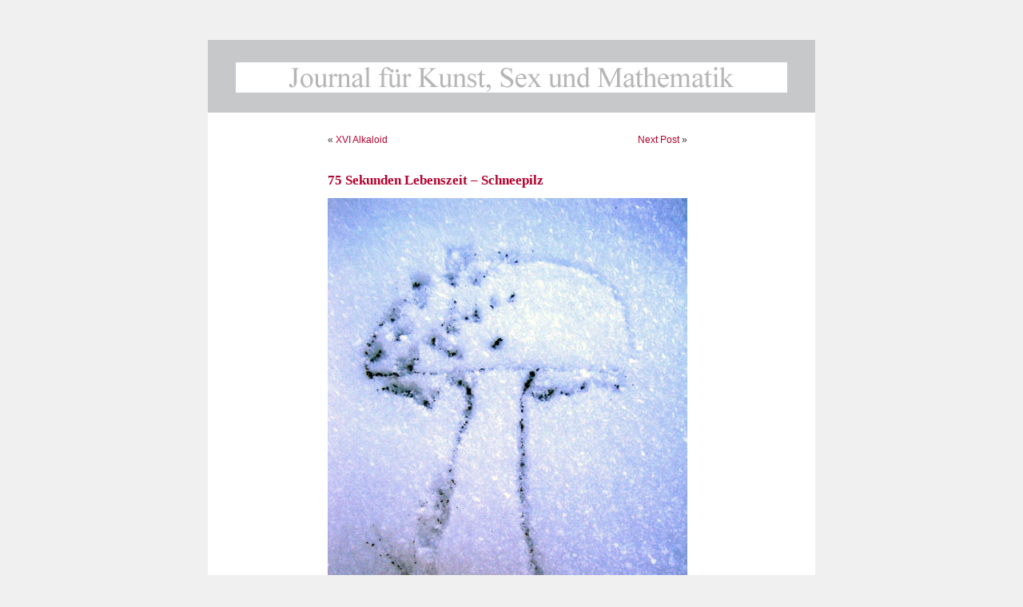

--- FILE ---
content_type: text/css
request_url: https://www.journalfuerkunstsexundmathematik.ch/wp-content/themes/journal/style.css
body_size: 2856
content:
/*  
Theme Name: journal theme 
Theme URI: http://www.journalfuerkunstsexundmathematik.ch
Description: Theme fuer journalfuerkunstsexundmathematik.ch.
Version: 0.0 
Author: Someone who doesn't read documentation. 

	Kubrick v1.5
	 http://binarybonsai.com/kubrick/

	This theme was designed and built by Michael Heilemann,
	whose blog you will find at http://binarybonsai.com/

	The CSS, XHTML and design is released under GPL:
	http://www.opensource.org/licenses/gpl-license.php

*/



/* Begin Typography & Colors */

body {
	font-size: 62.5%; /* Resets 1em to 10px */
	font-family:Arial, Helvetica, sans-serif;
	background-color:#f0f0f0;
	color: #333;
	text-align: center;
	}

#page {
	background-color: white;
	text-align: left;
	}

#header {
	width: 740px;
	height:91px;
	}

#headerimg 	{ 
	margin: 0px; 
	height: 91px; 
	width: 740px; 
	} 

#content {
	font-size: 1.2em
	}

.widecolumn .entry p {
	font-size: 1.05em;
	}

.narrowcolumn .entry, .widecolumn .entry {
	line-height: 1.4em;
	}

.widecolumn {
	line-height: 1.6em;
	}

.narrowcolumn .postmetadata {
	text-align: center;
	}

.alt {
	background-color: #f8f8f8;
	border-top: 1px solid #ddd;
	border-bottom: 1px solid #ddd;
	}

#footer {
	border: none;
	}

small {
	font-family: Arial, Helvetica, Sans-Serif;
	font-size: 0.9em;
	line-height: 1.5em;
	color:#b6b6b6;
	}

h1, h2, h3 {
	font-family: Arial, Helvetica, Sans-Serif;
	font-weight: bold;
	}

h1 {
font-family: 'Times New Roman', Courier, Garamond, serif;
	font-size: 3.5em;
	text-align: center;
	}

#headerimg .description {
	font-size: 1.2em;
	text-align: center;
	}

h2 {
	font-size: 1.4em;
	page-break-before:always
	}

h2.pagetitle {
	font-size: 1.4em;
	}

#sidebar h2 {
	font-family: Arial, Helvetica, sans-serif;
	font-size: 1.2em;
	}

h3 {
	font-size: 1.3em;
	}

h1, h1 a, h1 a:hover, h1 a:visited, #headerimg .description {
	text-decoration: none;
	color: white;
	}

h2, h2 a, h2 a:visited, h3, h3 a, h3 a:visited {
	color: #333;
	}

h2, h2 a, h2 a:hover, h2 a:visited, h3, h3 a, h3 a:hover, h3 a:visited, #sidebar h2, #wp-calendar caption, cite {
	text-decoration: none;
	}

.entry p a:visited {
	color: #b85b5a;
	}

.commentlist li, #commentform input, #commentform textarea {
	font: 0.9em Arial, Helvetica, Sans-Serif;
	}

.commentlist li {
	font-weight: bold;
	}

.commentlist cite, .commentlist cite a {
	font-weight: bold;
	font-style: normal;
	font-size: 1.1em;
	}

.commentlist p {
	font-weight: normal;
	line-height: 1.5em;
	text-transform: none;
	}

#commentform p {
	font-family: Arial, Helvetica, Sans-Serif;
	}

.commentmetadata {
	font-weight: normal;
	}

#sidebar {
	font: 1em Arial, Helvetica, Sans-Serif;
	}

#sidebar ul ul li, #sidebar ul ol li, .nocomments, .postmetadata, blockquote, strike {
	color: #777;
	}

code {
	font: 1.1em 'Courier New', Courier, Fixed;
	}

acronym, abbr, span.caps
{
	font-size: 0.9em;
	letter-spacing: .07em;
	}
h2 a:link, h3 a:link {
	color: #b4012d;
	font-family:"Times New Roman", Times, serif;
	text-decoration: none;
	}
h2 a:hover, h3 a:hover {
	color: #b4012d;
	font-family:"Times New Roman", Times, serif;
	text-decoration: none;
	}
h2 a:visited, h3 a:visited {
	color: #b4012d;
	font-family:"Times New Roman", Times, serif;
	text-decoration: none;
	}
a:link {
	color: #b4012d;
	font-family:Arial, Helvetica, sans-serif;
	text-decoration: none;
	}
a:hover {
	color: #b4012d;
	font-family:Arial, Helvetica, sans-serif;
	text-decoration: underline;
	}
a:visited {
	color: #b4012d;
	font-family:Arial, Helvetica, sans-serif;
	text-decoration: none;
	}
#wp-calendar #prev a {
	font-size: 9pt;
	}

#wp-calendar a {
	text-decoration: none;
	}

#wp-calendar caption {
	font: bold 1.3em Arial, Helvetica, Sans-Serif;
	text-align: center;
	}

#wp-calendar th {
	font-style: normal;
	text-transform: capitalize;
	}
/* End Typography & Colors */



/* Begin Structure */
body {
	margin: 50px 0 20px 0;
	padding: 0; 
	}

#page {
	background-color: white;
	margin: 0px auto;
	padding: 0;
	width: 760px;
	}

#header {
	background-color: #c7c8ca;
	margin: 0px; 
	padding: 0; 
	height: 91px; 
	width: 760px;
	text-align:center;
	}

#headerimg {
	margin: 0;
	height: 91px;
	width: 100%;
	}

.narrowcolumn {
	float: left;
	padding: 0 0 20px 45px;
	margin: 0px 0 0;
	width: 450px;
	}

.widecolumn {
	padding: 10px 0 20px 0;
	margin: 5px 0 0 150px;
	width: 450px;
	}

.post {
	margin: 0 0 40px;
	text-align: justify;
	}

.widecolumn .post {
	margin: 0;
	}

.narrowcolumn .postmetadata {
	padding-top: 5px;
	}

.widecolumn .postmetadata {
	margin: 30px 0;
	}

.widecolumn .smallattachment {
	text-align: center;
	float: left;
	width: 128px;
	margin: 5px 5px 5px 0px;
}

.widecolumn .attachment {
	text-align: center;
	margin: 5px 0px;
}

.postmetadata {
	clear: left;
}

#footer {
	padding: 0;
	margin: 0 auto;
	width: 760px;
	clear: both;
	}

#footer p {
	margin: 0;
	padding: 20px 0;
	text-align: center;
	}
/* End Structure */



/*	Begin Headers */
h1 {
	padding-top: 70px;
	margin: 0;
	}

h2 {
	margin: 30px 0 0;
	}

h2.pagetitle {
	margin-top: 30px;
	text-align: center;
}

#sidebar h2 {
	margin: 5px 0 0;
	padding: 0;
	}

h3 {
	padding: 0;
	margin: 30px 0 0;
	}

h3.comments {
	padding: 0;
	margin: 40px auto 20px ;
	}
/* End Headers */



/* Begin Images */
p img {
	padding: 0;
	width: 450px;
	height:auto;
	}

/*	Using 'class="alignright"' on an image will (who would've
	thought?!) align the image to the right. And using 'class="centered',
	will of course center the image. This is much better than using
	align="center", being much more futureproof (and valid) */

img.centered {
	display: block;
	margin-left: auto;
	margin-right: auto;
	}

img.alignright {
	padding: 4px;
	margin: 0 0 2px 7px;
	display: inline;
	}

img.alignleft {
	padding: 4px;
	margin: 0 7px 2px 0;
	display: inline;
	}

.alignright {
	float: right;
	}

.alignleft {
	float: left
	}
/* End Images */



/* Begin Lists

	Special stylized non-IE bullets
	Do not work in Internet Explorer, which merely default to normal bullets. */

html>body .entry ul {
	margin-left: 0px;
	padding: 0 0 0 30px;
	list-style: none;
	padding-left: 10px;
	text-indent: -10px;
	} 

html>body .entry li {
	margin: 7px 0 8px 10px;
	}

.entry ul li:before, #sidebar ul ul li:before {
	content: "\00BB \0020";
	}

.entry ol {
	padding: 0 0 0 35px;
	margin: 0;
	}

.entry ol li {
	margin: 0;
	padding: 0;
	}

.postmetadata ul, .postmetadata li {
	display: inline;
	list-style-type: none;
	list-style-image: none;
	}

#sidebar ul, #sidebar ul ol {
	margin: 0;
	padding: 0;
	}

#sidebar ul li {
	list-style-type: none;
	list-style-image: none;
	margin-bottom: 15px;
	}

#sidebar ul p, #sidebar ul select {
	margin: 5px 0 8px;
	}

#sidebar ul ul, #sidebar ul ol {
	margin: 5px 0 0 10px;
	}

#sidebar ul ul ul, #sidebar ul ol {
	margin: 0 0 0 10px;
	}

ol li, #sidebar ul ol li {
	list-style: decimal outside;
	}

#sidebar ul ul li, #sidebar ul ol li {
	margin: 3px 0 0;
	padding: 0;
	}
/* End Entry Lists */



/* Begin Form Elements */
#searchform {
	margin: 10px auto;
	padding: 5px 3px; 
	text-align: center;
/* -hae new */
	padding-left: 0px;
	text-align: left;
	}

#sidebar #searchform #s {
	width: 108px;
	padding: 2px;
	}

#sidebar #searchsubmit {
	padding: 1px;
	}

.entry form { /* This is mainly for password protected posts, makes them look better. */
	text-align:center;
	}

select {
	width: 130px;
	}

#commentform input {
	width: 170px;
	padding: 2px;
	margin: 5px 5px 1px 0;
	}

#commentform textarea {
	width: 100%;
	padding: 2px;
	}

#commentform #submit {
	margin: 0;
	float: right;
	}
/* End Form Elements */



/* Begin Comments*/
.alt {
	margin: 0;
	padding: 10px;
	}

.commentlist {
	padding: 0;
	text-align: justify;
	}

.commentlist li {
	margin: 15px 0 3px;
	padding: 5px 10px 3px;
	list-style: none;
	}

.commentlist p {
	margin: 10px 5px 10px 0;
	}

#commentform p {
	margin: 5px 0;
	}

.nocomments {
	text-align: center;
	margin: 0;
	padding: 0;
	}

.commentmetadata {
	margin: 0;
	display: block;
	}
/* End Comments */



/* Begin Sidebar */
#sidebar
{
	padding: 20px 0 10px 10px;
	margin-left: 555px;
	width: 195px;
	background-color:#f9f9f9;
	}

#sidebar form {
	margin: 0;
	}
/* End Sidebar */



/* Begin Calendar */
#wp-calendar {
	empty-cells: show;
	margin: 10px auto 0;
	width: 155px;
	}

#wp-calendar #next a {
	padding-right: 10px;
	text-align: right;
	}

#wp-calendar #prev a {
	padding-left: 10px;
	text-align: left;
	}

#wp-calendar a {
	display: block;
	}

#wp-calendar caption {
	text-align: center;
	width: 100%;
	}

#wp-calendar td {
	padding: 3px 0;
	text-align: center;
	}

#wp-calendar td.pad:hover { /* Doesn't work in IE */
	background-color: #fff; }
/* End Calendar */



/* Begin Various Tags & Classes */
acronym, abbr, span.caps {
	cursor: help;
	}

acronym, abbr {
	border-bottom: 1px dashed #999;
	}

blockquote {
	margin: 15px 30px 0 10px;
	padding-left: 20px;
	}

blockquote cite {
	margin: 5px 0 0;
	display: block;
	}

.center {
	text-align: center;
	}

hr {
	display: none;
	}

a img {
	border: none;
	}

.navigation {
	display: block;
	text-align: center;
	margin-top: 10px;
	margin-bottom: 60px;
	}
/* End Various Tags & Classes*/



/* "Daisy, Daisy, give me your answer do. I'm half crazy all for the love of you.
	It won't be a stylish marriage, I can't afford a carriage.
	But you'll look sweet upon the seat of a bicycle built for two." */


@media print {
  #sidebar, #header, #footer {
    display:none;
  }
  #page {
    width: 450px;
  }
  .narrowcolumn {
    padding: 0;
  }
  h2 {
    page-break-before:auto !important;
  }
  .post {
    page-break-before:always;
    display:block;
  }
}